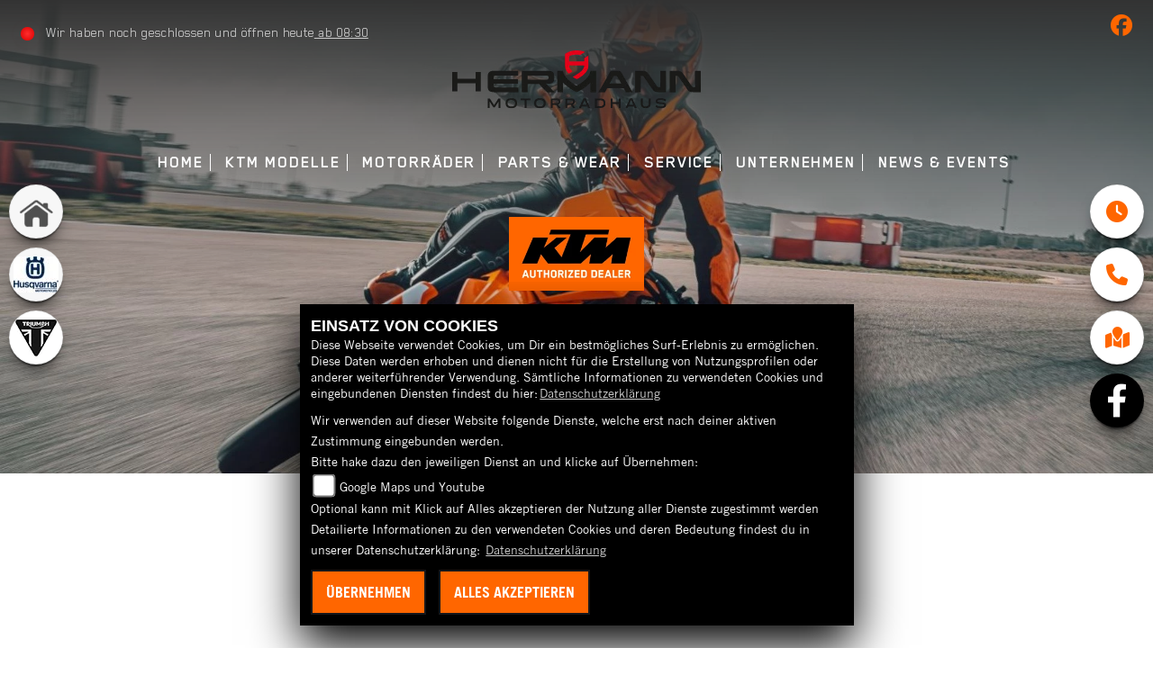

--- FILE ---
content_type: text/html; charset=utf-8
request_url: https://ktm-zwickau.de/de/news
body_size: 9905
content:

<!DOCTYPE html>

<html lang=de>
<head>
    <meta charset="utf-8" />
    <meta name="viewport" content="width=device-width" />
    <meta name="theme-color" content="#f27620">
    <title>News des H&#228;ndlers Zweirad Hermann</title>
    <meta name="keywords" content="news, nachrichten, Zweirad Hermann" />
    <meta name="description" content="Hier finden Sie alle News und Nachrichten des H&#228;ndlers Zweirad Hermann." />

    <meta name="robots" content="index,follow" />
    <meta http-equiv="Content-Type" content="text/html; charset=utf-8" />

            <link href="/de/Styles/SidebarsDynamic?SidebarsLeftHaendler=home%2Chttps%3A%2F%2Fwww.motorrad-hermann.de%2F%7Chusqvarna%2Chttps%3A%2F%2Fhusqvarna-zwickau.de%2F%7Ctriumphwhite%2Chttps%3A%2F%2Fwww.triumph-zwickau.de%2Fde&amp;SidebarsRightHaendler=open%7Cphone%7Cmap" rel="stylesheet" type="text/css" />
            <link rel="shortcut icon" href="https://images5.1000ps.net/member-dateien/322833_files/authorizeddealer-logo_2022-01-19.jpg?width=16&height=16&mode=crop" type="image/x-icon" />
            
<link href="/de/Content/KTM2022?v=fHMztJbR-iZn4Jc8BHY0ClQkqKjzTqiODH7gI-hllLA1" rel="stylesheet"/>
        </head>
<body class=" KTM2022 sb-left sb-right">

    <script src="/de/Content/base/js/jquery-3.5.1.min.js"></script>
    <script>
        jQuery.event.special.touchstart = {
            setup: function (_, ns, handle) {
                this.addEventListener("touchstart", handle, { passive: true });
            }
        };
    </script>
    

    <header class="transparent-background container-fluid nav-down" id="myMenuHeader">
        
<div class="d-flex head-topinfo">
        <div class="flex-fill">
            <div class="d-flex flex-row mt-lg-3">
                    <div class="flex-fill openingtimes-head">
    <div class="d-lg-block d-none">
        <div class="offen-status text-center text-md-left">
            <div class="contact__seg d-flex align-items-center justify-content-between">
                <div class="d-inline-block dealer_open">

                            <p class="openstatus mb-0"><span class="shopclosed"></span> Wir haben noch geschlossen und öffnen heute<span class="opentimes"><a href="#" data-toggle="modal" data-target="#OeffnungszeitenSidebar" title="Unsere Öffnungszeiten">  ab  08:30</a></span></p>
                </div>
            </div>
        </div>
    </div>
</div>
                    <div class="flex-fill justify-content-end socialmedia-head"><div class="d-lg-block d-none">

            <a href="https://www.facebook.com/Triumph-World-Zwickau-286068201452332/?ref=settings" class="socailmedialink link-facebook" target="_blank" title="Facebook Fanpage von Zweirad Hermann">
                <i class="fab fa-facebook" aria-label="Facebook Fanpage von Zweirad Hermann"></i>
            </a>


    
</div></div>
            </div>
        </div>
    </div>
        <div class="mb-lg-3 nv">
            <div class="d-flex flex-row head-navigation">
                    <div class="flex-fill justify-content-start d-none d-xl-block dealer-logo-box">
                        
        <a class="dealer-logo-middle" href="/de" title="Startseite Zweirad Hermann"><img class="dealer-logo" src="https://images5.1000ps.net/member-dateien/557797_files/2021-logo-hermann_2022-08-30.png?maxwidth=400&amp;maxheight=200" alt="Logo" title="Logo" /></a>

                    </div>
                <div class="flex-fill flex-column nav-base">
                    



<nav class="navbar navbar-dark px-0 navbar-expand-xl" role="navigation" aria-label="Hauptnavigation">
        <a class="navbar-brand d-block d-xl-none" href="/de/home"><img src="https://images5.1000ps.net/member-dateien/557797_files/2021-logo-hermann_2022-08-30.png?maxwidth=200&maxheight=100" alt="Logo" title="Logo" /></a>
    <button class="navbar-toggler" type="button" data-toggle="collapse" data-target="#navbarNavDropdown" aria-controls="navbarNavDropdown" aria-expanded="false" aria-label="Navigation umschalten">
        <span class="navbar-toggler-icon">
        </span>
    </button>
    <div class="collapse navbar-collapse justify-content-center" id="navbarNavDropdown">
        <button class="navbar-toggler" type="button" data-toggle="collapse" data-target="#navbarNavDropdown" aria-controls="navbarNavDropdown" aria-expanded="false" aria-label="Navigation umschalten">
            <svg aria-hidden="true" data-prefix="fas" data-icon="times" class="svg-inline--fa fa-times fa-w-11 " role="img" xmlns="https://www.w3.org/2000/svg" viewBox="0 0 352 512"><path fill="currentColor" d="M242.72 256l100.07-100.07c12.28-12.28 12.28-32.19 0-44.48l-22.24-22.24c-12.28-12.28-32.19-12.28-44.48 0L176 189.28 75.93 89.21c-12.28-12.28-32.19-12.28-44.48 0L9.21 111.45c-12.28 12.28-12.28 32.19 0 44.48L109.28 256 9.21 356.07c-12.28 12.28-12.28 32.19 0 44.48l22.24 22.24c12.28 12.28 32.2 12.28 44.48 0L176 322.72l100.07 100.07c12.28 12.28 32.2 12.28 44.48 0l22.24-22.24c12.28-12.28 12.28-32.19 0-44.48L242.72 256z"></path></svg>
        </button>

        <div class="text-right pr-3 navbar-over">
            <ul class="navbar-nav" role="menubar">

                    <li class="nav-item"> <a class="nav-link text-uppercase" href="/de" title="Home">Home</a></li>
                                            <li class="nav-item active">
                                <a class="nav-link text-uppercase" href="/de/motorrad-marke-ktm-1"  title="KTM Modelle" role="menuitem">KTM Modelle</a>
                            </li>
                            <li class="nav-item dropdown">
                                <a class="nav-link dropdown-toggle text-uppercase" href="#" id="navbarDropdownMenuLink0" title="Motorr&#228;der" role="menuitem" data-toggle="dropdown" aria-haspopup="true" aria-expanded="false">Motorr&#228;der</a>
                                <div class="dropdown-menu transparent-background" aria-labelledby="navbarDropdownMenuLink0">
                                                <a class="dropdown-item" href="/de/motorrad-fahrzeugbestand"  title="KTM Fahrzeugbestand">KTM Fahrzeugbestand</a>
                                                <a class="dropdown-item" href="https://testride.ktm.com" target=_blank title="Book a Test Ride">Book a Test Ride</a>
                                                <a class="dropdown-item" href="/de/finanzierungsanfrage"  title="Finanzierung">Finanzierung</a>
                                                <a class="dropdown-item" href="https://configurator.ktm.com/main/" target=_blank title="Konfigurator">Konfigurator</a>
                                                <a class="dropdown-item" href="https://www.ktm.com/de-de/service/warranty.html" target=_blank title="Garantie">Garantie</a>
                                                <a class="dropdown-item" href="https://www.ktm.com/de-de/service/mobility-service.html" target=_blank title="Mobility Service">Mobility Service</a>
                                </div>
                            </li>
                            <li class="nav-item dropdown">
                                <a class="nav-link dropdown-toggle text-uppercase" href="#" id="navbarDropdownMenuLink1" title="Parts &amp; Wear" role="menuitem" data-toggle="dropdown" aria-haspopup="true" aria-expanded="false">Parts &amp; Wear</a>
                                <div class="dropdown-menu transparent-background" aria-labelledby="navbarDropdownMenuLink1">
                                                <a class="dropdown-item" href="https://www.ktm.com/de-de/parts---wear/powerwear.html" target=_blank title="Powerwear">Powerwear</a>
                                                <a class="dropdown-item" href="https://www.ktm.com/de-de/parts---wear/powerparts.html" target=_blank title="Powerparts">Powerparts</a>
                                                <a class="dropdown-item" href="https://sparepartsfinder.ktm.com/" target=_blank title="Spareparts">Spareparts</a>
                                </div>
                            </li>
                            <li class="nav-item dropdown">
                                <a class="nav-link dropdown-toggle text-uppercase" href="#" id="navbarDropdownMenuLink2" title="Service" role="menuitem" data-toggle="dropdown" aria-haspopup="true" aria-expanded="false">Service</a>
                                <div class="dropdown-menu transparent-background" aria-labelledby="navbarDropdownMenuLink2">
                                                <a class="dropdown-item" href="/de/beitrag-unsere-leistungen-fuer-sie-3109"  title="Service">Service</a>
                                                <a class="dropdown-item" href="/de/beitrag-werkstatt-15401"  title="Werkstattservice">Werkstattservice</a>
                                                <a class="dropdown-item" href="/de/werkstatt-termin-anfrage"  title="Werkstatt Termin">Werkstatt Termin</a>
                                                <a class="dropdown-item" href="/de/reifenservice-anfrage"  title="Reifen-Service">Reifen-Service</a>
                                                <a class="dropdown-item" href="/de/ersatzteil-anfrage"  title="Ersatzteil Service">Ersatzteil Service</a>
                                                <a class="dropdown-item" href="https://sparepartsfinder.ktm.com/?lang=de" target=_blank title="Ersatzteil Finder">Ersatzteil Finder</a>
                                                <a class="dropdown-item" href="/de/barankauf-anfrage"  title="Bar-Ankauf">Bar-Ankauf</a>
                                                <a class="dropdown-item" href="https://www.ktm.com/de-de/service/Service-and-safety-check.html" target=_blank title="Service &amp; Sicherheitscheck">Service &amp; Sicherheitscheck</a>
                                                <a class="dropdown-item" href="https://www.ktm.com/de-de/service/manuals.html" target=_blank title="Bedienungsanleitungen">Bedienungsanleitungen</a>
                                </div>
                            </li>
                            <li class="nav-item dropdown">
                                <a class="nav-link dropdown-toggle text-uppercase" href="#" id="navbarDropdownMenuLink3" title="Unternehmen" role="menuitem" data-toggle="dropdown" aria-haspopup="true" aria-expanded="false">Unternehmen</a>
                                <div class="dropdown-menu transparent-background" aria-labelledby="navbarDropdownMenuLink3">
                                                <a class="dropdown-item" href="/de/unser-unternehmen"  title="Firma">Firma</a>
                                                <a class="dropdown-item" href="/de/unser-team"  title="Unser Team">Unser Team</a>
                                                <a class="dropdown-item" href="/de/jobangebote"  title="Jobangebote">Jobangebote</a>
                                                <a class="dropdown-item" href="/de/bildergalerien"  title="Galerien">Galerien</a>
                                                <a class="dropdown-item" href="/de/kontakt"  title="Kontakt">Kontakt</a>
                                                <a class="dropdown-item" href="/de/impressum"  title="Impressum">Impressum</a>
                                </div>
                            </li>
                            <li class="nav-item dropdown">
                                <a class="nav-link dropdown-toggle text-uppercase" href="#" id="navbarDropdownMenuLink4" title="News &amp; Events" role="menuitem" data-toggle="dropdown" aria-haspopup="true" aria-expanded="false">News &amp; Events</a>
                                <div class="dropdown-menu transparent-background" aria-labelledby="navbarDropdownMenuLink4">
                                                <a class="dropdown-item" href="/de/news"  title="News">News</a>
                                                <a class="dropdown-item" href="/de/aktuelle-veranstaltungen"  title="Events">Events</a>
                                                <a class="dropdown-item" href="/de/ktm-news"  title="KTM News">KTM News</a>
                                                <a class="dropdown-item" href="/de/ktm-videos"  title="KTM Videos">KTM Videos</a>
                                </div>
                            </li>
            </ul>
        </div>
    </div>
</nav>
                </div>

<div class="flex-fill align-self-center d-none d-lg-block marken-logo">
    <a class="" href="/de" title="Startseite Zweirad Hermann"> <img class="template_logo" src="https://images5.1000ps.net/member-dateien/322833_files/authorizeddealer-logo_2022-01-19.jpg?maxwidth=300&maxheight=150" alt="KTM Logo" /></a>
</div>
            </div>
            
        </div>
    </header>

    
    <div class="tophead-banner tophead-overlay" role="banner">

                            <div class="container--big">
                                <div class="headline__introduction content">
                                    <div class="container-template">
                                        <div class="introduction__inner">
                                                <h1 class="headline">News</h1>

                                            </div>
                                    </div>
                                </div>
                                    <div class=" parallax "
                                         data-parallax-image="background-image:url('https://images5.1000ps.net/bah-banh_8744-banner-638996685901808260.jpg')" style="background-image:url('https://images5.1000ps.net/bah-banh_8744-banner-638996685901808260.jpg')">

                                    </div>
                            </div>
    </div>
<div class="container">
    <div class="Sidebar__buttons_mobile d-flex d-md-none row justify-content-center container-template sidebarsSlider">

                    <a class="col sidebarleftbutton sbbhome" aria-label="Zur Landingpage:  home" target=&#39;_blank&#39; href="https://www.motorrad-hermann.de/"></a>
                    <a class="col sidebarleftbutton sbbhusqvarna" aria-label="Zur Landingpage:  husqvarna" target=&#39;_blank&#39; href="https://husqvarna-zwickau.de/"></a>
                    <a class="col sidebarleftbutton sbbtriumphwhite" aria-label="Zur Landingpage:  triumphwhite" target=&#39;_blank&#39; href="https://www.triumph-zwickau.de/de"></a>
            </div>
</div>







    <div class="breadcrumb-container ">
        <div class="container-template">
                <nav aria-label="breadcrumb">
                    <ol class="breadcrumb px-0">
                                    <li class="breadcrumb-item text-uppercase"><a href="/de" class="normaltextlink" title="Startseite"><b>Startseite</b></a></li>
                                    <li class="breadcrumb-item text-uppercase active" aria-current="page"><b>News</b></li>
                    </ol>
                </nav>
                            <script type="application/ld+json">
                    [{
            "@context": "http://schema.org",
                    "@type": "BreadcrumbList",
                    "itemListElement":
                    [
                        {
                            "@type":"ListItem",
                            "position": 1,
                            "item":
                            {
                                "@id":"/",
                                "name":"Startseite"
                            }
                        }
                            ,
                        {
                            "@type":"ListItem",
                            "position": 2,
                            "item":
                            {
                                "@id":"",
                                "name":"News"
                            }
                        }
                    ]
                    }]
                </script>
        </div>
    </div>


    <div id="laufschrift" class="">

        <div class="marquee">
            <span class="lauftext" style="-moz-animation: marquee 25 reverse infinite; animation: marquee 25 reverse infinite;-webkit-animation: marquee 25s reverse infinite;">
                Wir sind vom 04.11 bis 06.11.2025 auf der EICMA   
            </span>
        </div>
    </div>

    <div role="main"   class="sbb-padding"   >
        
<div class="container-template detailseite my-5">
    <p class="text-center">Derzeit sind keine aktuellen Einträge vorhanden.</p>
    <div class="col-12"><a href="/de/news-archiv" title="News Archiv" class="standard-button btn news-archiv-btn">News Archiv</a> </div>
</div>

    </div>
    <footer>
    <div class="container-template py-4 px-3">
        <div>
            

            <a href="https://www.facebook.com/Triumph-World-Zwickau-286068201452332/?ref=settings" class="socailmedialink link-facebook" target="_blank" title="Facebook Fanpage von Zweirad Hermann">
                <i class="fab fa-facebook" aria-label="Facebook Fanpage von Zweirad Hermann"></i>
            </a>


    

        </div>
        <div class="row">
            <div class="col-12 col-sm-12 col-lg-12 mt-2">
                    <h3 class="text-uppercase">Rechtliches</h3>
    <div class="border my-2"></div>
<ul class="linkliste d-flex flex-wrap">
    <li><a href="/de/agb" class="agb-link" title="AGB">AGB</a></li>
    <li><a href="/de/impressum" class="impressum-link" title="Impressum">Impressum</a></li>
    <li><a href="/de/datenschutz" class="datenschutz-link" title="Datenschutz">Datenschutz</a></li>
    <li><a href="/de/Disclaimer" class="disclaimer-link" title="Disclaimer">Disclaimer</a></li>
    <li><a href="/de/barrierefreiheit" class="barrierefreiheit-link" title="Barrierefreiheit">Barrierefreiheit</a></li>

</ul>
                <div class="text-right emptycachesymbol"><a href="/de/cacheleeren"><i class="far fa-check-square"></i></a></div>
            </div>
        </div>
    </div>
</footer>

<div id="sidebarright" class="d-none d-md-block">
                             <a href="#" class="sbbr_button sbbclock" data-toggle="modal" data-target="#OeffnungszeitenSidebar" title="Öffnungszeiten" aria-labelledby="pills-tabContent-modal" alt="Öfnungszeiten Popup öffnen"><i class="fas fa-clock"></i></a>
                             <a href="#" class="sbbr_button sbbphonecall" data-toggle="modal" data-target="#TelefonSidebar" title="Kontaktdaten" aria-labelledby="TelefonSidebar" alt="Telefon Sidebar Popup öffnen"><i class="fas fa-phone"></i></a>
                             <a href="#" class="sbbr_button sbbmapmarked" data-toggle="modal" data-target="#StandortSidebar" title="Standort" aria-labelledby="StandortSidebar" alt="Standort Sidebar Popup öffnen"><i class="fas fa-map-marked"></i></a>
                <a target="_blank" class="sbbr_button sbbfacebook" href="https://www.facebook.com/Triumph-World-Zwickau-286068201452332/?ref=settings" title="Facebook" alt="Link zur Facebook Fanpage"></a>
</div>
<div id="sidebarleft" class="d-none d-md-block">
                <a class="sidebarleftbutton sbbhome" aria-label="Zur Landingpage:  home" target=&#39;_blank&#39; href="https://www.motorrad-hermann.de/"></a>
                <a class="sidebarleftbutton sbbhusqvarna" aria-label="Zur Landingpage:  husqvarna" target=&#39;_blank&#39; href="https://husqvarna-zwickau.de/"></a>
                <a class="sidebarleftbutton sbbtriumphwhite" aria-label="Zur Landingpage:  triumphwhite" target=&#39;_blank&#39; href="https://www.triumph-zwickau.de/de"></a>
</div>



<div id="OeffnungszeitenSidebar" class="modal fade">
    <div class="modal-dialog">
        <div class="modal-content">
            <div class="modal-header">
                <h3 class="modal-title">Öffnungszeiten</h3>
                <button type="button" class="close" data-dismiss="modal" aria-hidden="true">&times;</button>
            </div>
            <div class="modal-body">

                


    <script>
        jQuery(function () {
            jQuery('[data-toggle="tooltip"]').tooltip()
        })
    </script>
    <div class="bz-tabs">
            <div class="tab-content p-3" id="pills-tabContent-modal">

                    <div class="tab-pane fade show active" id="pills-oeff-modal" role="tabpanel">
                        <div class="oeff-main ">


                                    <div class="oeff-element">



                                        <dl class="linkliste">
        <dt>Montag:</dt>
        <dd>08:30 - 12:00 und 13:00 - 17:00</dd>
            <dt>Dienstag:</dt>
        <dd>08:30 - 12:00 und 13:00 - 17:00</dd>
            <dt>Mittwoch:</dt>
        <dd>08:30 - 12:00 und 13:00 - 17:00</dd>
            <dt>Donnerstag:</dt>
        <dd>08:30 - 12:00 und 13:00 - 17:00</dd>
            <dt>Freitag:</dt>
        <dd>08:30 - 12:00 und 13:00 - 17:00</dd>
            <dt>Samstag:</dt>
        <dd>09:00 - 12:00</dd>
            <dt>Sonntag:</dt>
        <dd>geschlossen</dd>
</dl>
                                    </div>
                        </div>
                    </div>

            </div>


        </div>

            </div>
            <div class="modal-footer">
                <button type="button" class="standard-button text-uppercase" data-dismiss="modal">Schließen</button>
            </div>
        </div>
    </div>
</div>


<div id="TelefonSidebar" class="modal fade">
    <div class="modal-dialog">
        <div class="modal-content">
            <div class="modal-header">
                <h3 class="modal-title">Kontakt</h3>
                <button type="button" class="close" data-dismiss="modal" aria-hidden="true">&times;</button>
            </div>
            <div class="modal-body">
                <p>

    <a class="cardlink p-0" href="https://maps.google.com/?q=&lt;b&gt;Zweirad Hermann&lt;/b&gt;Reichenbacher Stra&#223;e 190 08056 Zwickau Sachsen Deutschland" title="Navigiere zur Adresse von Zweirad Hermann" target="_blank">Reichenbacher Straße 190<br>08056 Zwickau<br>Deutschland</a>
</p>
<dl class="linkliste">
        <dt>Telefon:</dt>
        <dd><a href="tel:0375-27117870" title="Zweirad Hermann anrufen">0375-27117870</a></dd>
                <dt>Fax:</dt>
        <dd>0049 (0)375 / 2711787 - 18</dd>
            <dt>Website:</dt>
        <dd><a href="http://www.motorrad-hermann.de" target="_blank">http://www.motorrad-hermann.de</a></dd>
            <dt>E-Mail:</dt>
        <dd>
                    <script type="text/javascript">
var a = 'info';
var y = 'motorrad-hermann.de';
document.write('<a href=\"mailto:' + a + '@' + y + '\">');
document.write(a + '@' + y + '</a>');
                    </script>

        </dd>
</dl>
            </div>
            <div class="modal-footer">
                <button type="button" class="standard-button text-uppercase" data-dismiss="modal">Schließen</button>
            </div>
        </div>
    </div>
</div>

<div id="StandortSidebar" class="modal fade">
    <div class="modal-dialog">
        <div class="modal-content">
            <div class="modal-header">
                <h3 class="modal-title">Unser Standort</h3>
                <button type="button" class="close" data-dismiss="modal" aria-hidden="true">&times;</button>
            </div>
            <div class="modal-body">
                    <p>
                        <b>Zweirad Hermann</b><br />
                        Reichenbacher Stra&#223;e 190<br />
                        08056 Zwickau<br />
Deutschland                        <br />
                        Telefon: <a href="tel:0375-27117870">0375-27117870</a>
                        </p>
                                                


            </div>
            <div class="clearfix"></div>
            <div class="modal-footer">
                <button type="button" class="standard-button text-uppercase" data-dismiss="modal">Schließen</button>
            </div>
        </div>
    </div>
</div>

<div id="WhatsappSidebar" class="modal fade">
    <div class="modal-dialog">
        <div class="modal-content">
            <div class="modal-header">
                <h2 class="modal-title">Whatsapp Kontakt</h2>
                <button type="button" class="close" data-dismiss="modal" aria-hidden="true">&times;</button>
            </div>
            <div class="modal-body">
                <div class="table-responsive">
                    <table class="table table-striped">
                        <tbody>
                            <tr>
                                <th scope="col">Whatsapp Nummer:</th>
                                <td><a href="tel:" title="Zweirad Hermann anrufen"></a></td>
                            </tr>
                        </tbody>
                    </table>
                        <a href="https://wa.me/" class="content__button" target="_blank">Kontaktiere uns direkt</a>
                </div>
            </div>
            <div class="modal-footer">
                <button type="button" class="standard-button text-uppercase" data-dismiss="modal">Schließen</button>
            </div>
        </div>
    </div>
</div>



        
        <link href="https://images5.1000ps.net/haendlerwebseiten/globalfiles/Scripts/CookieConsent/cookieconsent.min.css?v=37" type="text/css" rel="stylesheet" />
        <script type="text/javascript" src="https://images.1000ps.net/haendlerwebseiten/globalfiles/Scripts/CookieConsent/cookieconsent.js?v=39"></script>
        <div class="cookieinfo_over" style="display:none;">
            <div class="cookie_content">
                <strong>EINSATZ VON COOKIES</strong><br />
                Diese Webseite verwendet Cookies, um Dir ein bestmögliches Surf-Erlebnis zu ermöglichen. Diese Daten werden erhoben und dienen nicht für die Erstellung von Nutzungsprofilen oder anderer weiterführender Verwendung. Sämtliche Informationen zu verwendeten Cookies und eingebundenen Diensten findest du hier:<a href="/de/datenschutz" title="Datenschutzrichtlinien">Datenschutzerklärung</a>
                <form action="/de/HomeController/SetCookies/" id="cookiequest" method="post">
                    <div class="save_choice">
                        Wir verwenden auf dieser Website folgende Dienste, welche erst nach deiner aktiven Zustimmung eingebunden werden.<br />
                        Bitte hake dazu den jeweiligen Dienst an und klicke auf Übernehmen:<br />
                        
                        <input type="checkbox" id="GoogleMapsYoutube" name="GoogleMapsYoutubeCookies" value="true"><label for="GoogleMapsYoutube">Google Maps und Youtube</label><br />
                        Optional kann mit Klick auf Alles akzeptieren der Nutzung aller Dienste zugestimmt werden<br />
                        Detailierte Informationen zu den verwendeten Cookies und deren Bedeutung findest du in unserer Datenschutzerklärung: <a href="/de/datenschutz" title="Datenschutzrichtlinien">Datenschutzerklärung</a>

                        <div class="clearfix"></div>
                    </div>
                    <button class="standard-button standardbuttonlink button__main" title="Cookies ablehnen" data-ajax="false" type="submit" id="cookiesentdis" onclick="javascript: setCookiesConsent(false,'de')">Übernehmen</button>
                    <button class="standard-button standardbuttonlink button__main" title="Cookies setzen" data-ajax="false" data-cm-action="accept-all" type="submit" id="cookiesent" data-cy="cookie-accept-button" onclick="javascript: setCookiesConsent(true,'de')">Alles akzeptieren</button>
                    <div class="noscript" style="display:block;">Um zustimmen zu können und um eine Verwendung der Scripte zu ermöglichen muss in deinem Browser Javascript aktiviert werden</div>
                </form>
            </div>
        </div>

    

    <script src="/de/Content/js/KTM2022?v=JpAQQHnqtmWNSym5V8Ln4aktoi4B_7n6Q31nLMM7ogI1"></script>

    
    <script src="/de/bundles/slick-slider-js?v=3O6rzmMInEV11qomRb5w3wMHmFSRSZFPCUnvhx1PJ-01"></script>

    <script src="/de/Content/Themes/Default/Default/js/functions.js"></script>

    <link href="/de/bundles/slick-slider-css?v=Z0mEJb9_910iDFTn5zHlCpdH_mbQU9KER405SzHklIs1" rel="stylesheet"/>

    <script src="/de/bundles/universal-parallax-js?v=VMps06hiIwbsJ9mTSirWU61ew9QxXMSPPAQqtxtBfRI1"></script>
<link href="/de/bundles/universal-parallax-css?v=6zYxGSzTcDOgOPPNvXRyP-bKN6wcBlaI4WsVWMUzK_s1" rel="stylesheet"/>
        <script>
            /*Achtung: für Triumph ist speed in Logik PageHead gleichzusetzen*/
            new universalParallax().init({
                speed: 4,
            });
        </script>
            <link href="https://images6.1000ps.net/fonts/fontawesome-free-6-6-0-web/css/all.css" rel="stylesheet">
    
            <style>
            .leistungen_container{

}
.leistungen_container::before{background:url("https://images5.1000ps.net/member-dateien/557797_files/zw_2022-10-28.png") no-repeat;    content: '';
    opacity: 0.25;
    width: 100%;
    height: 100%;
    position: absolute;
    left: 0;
    top: 0;}

            </style>
    <script type="text/javascript">
     $(".nav-link").click(function (event) {
         var elements = $('[aria-labelledby=' + event.target.id + '] [data-label-id]');
         if (elements.length > 0) {
             $('div[class*=navbarSubDropdownMenuLink]').hide();
             var isMobile = $('.head-navigation .navbar-collapse').css("display") == 'block';
             setTimeout(function () {
                 elements.each(function () {
                     var id = $(this).attr('data-label-id');
                     var dropdownItemText = $("#" + id + " .dropdown-item-sub-text");
                     dropdownItemText.removeClass('dropdown-item-sub-text-right dropdown-item-sub-text-left dropdown-item-sub-text-mobile');
                     var dropdownMenu = $("." + id);
                     dropdownMenu.removeClass('dropdown-menu-sub-right dropdown-menu-sub-left dropdown-menu-sub-mobile');
                     if (!isMobile) {
                         var dropdownItem = $('#' + id);
                         var platzLinks = dropdownItem.offset().left - dropdownMenu.outerWidth();
                         var platzRechts = $(window).width() - dropdownItem.offset().left - dropdownItem.outerWidth() - dropdownMenu.outerWidth();
                         if (platzRechts > 100) {
                             dropdownMenu.addClass('dropdown-menu-sub-right');
                             dropdownItemText.addClass('dropdown-item-sub-text-right');
                         }
                         else if (platzLinks > 100) {
                             dropdownMenu.addClass('dropdown-menu-sub-left');
                             dropdownItemText.addClass('dropdown-item-sub-text-left');
                         }
                         else {
                             isMobile = true;
                         }
                     }
                     if (isMobile) {
                         dropdownMenu.addClass('dropdown-menu-sub-mobile');
                         dropdownItemText.addClass('dropdown-item-sub-text-mobile');
                     }
                 })
             }, 100)
         }
     });

     function toggleSubDropdown(id) {
         event.stopPropagation();
         var warSichtbar = $("." + id).is(":visible");
         $('div[class*=navbarSubDropdownMenuLink]').hide();
         if (!warSichtbar) $("." + id).show();
     }
</script>

<script type="text/javascript">

    jQuery(document).ready(function () {
        jQuery('.sidebarsSlider').not('.slick-initialized').slick({
            infinite: true,
            slidesToShow: 3,
            slidesToScroll: 1,
            responsive: [
                {
                    breakpoint: 1300,
                    settings: {
                        centerMode: false,
                        slidesToShow: 5,
                        slidesToScroll: 1,
                        variableWidth: false
                    }
                }, {
                    breakpoint: 992,
                    settings: {
                        centerMode: false,
                        slidesToShow: 5,
                        slidesToScroll: 1,
                        variableWidth: false
                    }
                }, {
                    breakpoint: 576,
                    settings: {
                        centerMode: false,
                        slidesToShow: 5,
                        slidesToScroll: 1,
                        variableWidth: false
                    }
                }]
        });
    });
</script>

<script type="text/javascript">

    jQuery(document).ready(function () {
        jQuery('.sidebarsSlider').not('.slick-initialized').slick({
            infinite: true,
            slidesToShow: 3,
            slidesToScroll: 1,
            responsive: [
                {
                    breakpoint: 1300,
                    settings: {
                        centerMode: false,
                        slidesToShow: 5,
                        slidesToScroll: 1,
                        variableWidth: false
                    }
                }, {
                    breakpoint: 992,
                    settings: {
                        centerMode: false,
                        slidesToShow: 5,
                        slidesToScroll: 1,
                        variableWidth: false
                    }
                }, {
                    breakpoint: 576,
                    settings: {
                        centerMode: false,
                        slidesToShow: 5,
                        slidesToScroll: 1,
                        variableWidth: false
                    }
                }]
        });
    });
</script>



    <script>
        $(document).ready(function () {
            changeHeader("true",0);
            AOS.init({
                duration: 800,
                offset: -100,
                once: false
            });
            jQuery(".navbar-toggler").on("click", function () {

                if (jQuery(".navbar-toggler").hasClass("navbar-toggled") == true) {

                    jQuery(".navbar-toggler").removeClass("navbar-toggled");
                } else {
                    jQuery(".navbar-toggler").addClass("navbar-toggled");
                }

            })
        });
    </script>
    <script defer data-domain="ktm-zwickau.de" src="https://images10.1000ps.net/js/plausible.manual.js"></script>

    <script>window.plausible = window.plausible || function () { (window.plausible.q = window.plausible.q || []).push(arguments) }</script>
    <script>
        function prepareUrl() {
            const url = new URL(location.href)
            let queryParams = new URLSearchParams(location.search)
            queryParams.sort();
            let customUrl = url.protocol + "//" + url.hostname + url.pathname
            for (const param of queryParams) {
                if (param != null && param.length > 0) {
                    customUrl = customUrl + '/' + param[0]
                    if (param.length > 1) customUrl = customUrl + '=' + param[1]
                }
            }
            return customUrl
        }
        plausible('pageview', { u: prepareUrl() })
    </script>
</body>
</html>

--- FILE ---
content_type: text/css
request_url: https://images6.1000ps.net/fonts/base/BlenderPro/font.css
body_size: 4310
content:

@font-face {
    font-family: 'Blender Pro';
    src: url('/fonts/base/BlenderPro/BlenderPro-Medium.eot');
    src: local('/fonts/base/BlenderPro/Blender Pro Medium'), local('BlenderPro-Medium'), url('/fonts/base/BlenderPro/BlenderPro-Medium.eot?#iefix') format('embedded-opentype'), url('/fonts/base/BlenderPro/BlenderPro-Medium.woff2') format('woff2'), url('/fonts/base/BlenderPro/BlenderPro-Medium.woff') format('woff'), url('/fonts/base/BlenderPro/BlenderPro-Medium.ttf') format('truetype');
    font-weight: 500;
    font-style: normal;
}


@font-face {
    font-family: 'Blender Pro';
    src: url('/fonts/base/BlenderPro/BlenderPro-ThinItalic.eot');
    src: local('/fonts/base/BlenderPro/Blender Pro Thin Italic'), local('BlenderPro-ThinItalic'), url('/fonts/base/BlenderPro/BlenderPro-ThinItalic.eot?#iefix') format('embedded-opentype'), url('/fonts/base/BlenderPro/BlenderPro-ThinItalic.woff2') format('woff2'), url('/fonts/base/BlenderPro/BlenderPro-ThinItalic.woff') format('woff'), url('/fonts/base/BlenderPro/BlenderPro-ThinItalic.ttf') format('truetype');
    font-weight: 100;
    font-style: normal;
}

@font-face {
    font-family: 'Blender Pro';
    src: url('/fonts/base/BlenderPro/BlenderPro-Heavy.eot');
    src: local('/fonts/base/BlenderPro/Blender Pro Heavy'), local('BlenderPro-Heavy'), url('/fonts/base/BlenderPro/BlenderPro-Heavy.eot?#iefix') format('embedded-opentype'), url('/fonts/base/BlenderPro/BlenderPro-Heavy.woff2') format('woff2'), url('/fonts/base/BlenderPro/BlenderPro-Heavy.woff') format('woff'), url('/fonts/base/BlenderPro/BlenderPro-Heavy.ttf') format('truetype');
    font-weight: 900;
    font-style: normal;
}

@font-face {
    font-family: 'Blender Pro Book';
    src: url('/fonts/base/BlenderPro/BlenderPro-BookItalic.eot');
    src: local('/fonts/base/BlenderPro/Blender Pro Book Italic'), local('BlenderPro-BookItalic'), url('/fonts/base/BlenderPro/BlenderPro-BookItalic.eot?#iefix') format('embedded-opentype'), url('/fonts/base/BlenderPro/BlenderPro-BookItalic.woff2') format('woff2'), url('/fonts/base/BlenderPro/BlenderPro-BookItalic.woff') format('woff'), url('/fonts/base/BlenderPro/BlenderPro-BookItalic.ttf') format('truetype');
    font-weight: normal;
    font-style: italic;
}

@font-face {
    font-family: 'Blender Pro Book';
    src: url('/fonts/base/BlenderPro/BlenderPro-Book.eot');
    src: local('/fonts/base/BlenderPro/Blender Pro Book'), local('BlenderPro-Book'), url('/fonts/base/BlenderPro/BlenderPro-Book.eot?#iefix') format('embedded-opentype'), url('/fonts/base/BlenderPro/BlenderPro-Book.woff2') format('woff2'), url('/fonts/base/BlenderPro/BlenderPro-Book.woff') format('woff'), url('/fonts/base/BlenderPro/BlenderPro-Book.ttf') format('truetype');
    font-weight: normal;
    font-style: normal;
}

@font-face {
    font-family: 'Blender Pro';
    src: url('/fonts/base/BlenderPro/BlenderPro-Bold.eot');
    src: local('/fonts/base/BlenderPro/Blender Pro Bold'), local('BlenderPro-Bold'), url('/fonts/base/BlenderPro/BlenderPro-Bold.eot?#iefix') format('embedded-opentype'), url('/fonts/base/BlenderPro/BlenderPro-Bold.woff2') format('woff2'), url('/fonts/base/BlenderPro/BlenderPro-Bold.woff') format('woff'), url('/fonts/base/BlenderPro/BlenderPro-Bold.ttf') format('truetype');
    font-weight: bold;
    font-style: normal;
}

@font-face {
    font-family: 'Blender Pro';
    src: url('/fonts/base/BlenderPro/BlenderPro-Thin.eot');
    src: local('/fonts/base/BlenderPro/Blender Pro Thin'), local('BlenderPro-Thin'), url('/fonts/base/BlenderPro/BlenderPro-Thin.eot?#iefix') format('embedded-opentype'), url('/fonts/base/BlenderPro/BlenderPro-Thin.woff2') format('woff2'), url('/fonts/base/BlenderPro/BlenderPro-Thin.woff') format('woff'), url('/fonts/base/BlenderPro/BlenderPro-Thin.ttf') format('truetype');
    font-weight: 100;
    font-style: normal;
}

@font-face {
    font-family: 'Blender Pro';
    src: url('/fonts/base/BlenderPro/BlenderPro-MediumItalic.eot');
    src: local('/fonts/base/BlenderPro/Blender Pro Medium Italic'), local('BlenderPro-MediumItalic'), url('/fonts/base/BlenderPro/BlenderPro-MediumItalic.eot?#iefix') format('embedded-opentype'), url('/fonts/base/BlenderPro/BlenderPro-MediumItalic.woff2') format('woff2'), url('/fonts/base/BlenderPro/BlenderPro-MediumItalic.woff') format('woff'), url('/fonts/base/BlenderPro/BlenderPro-MediumItalic.ttf') format('truetype');
    font-weight: 500;
    font-style: italic;
}